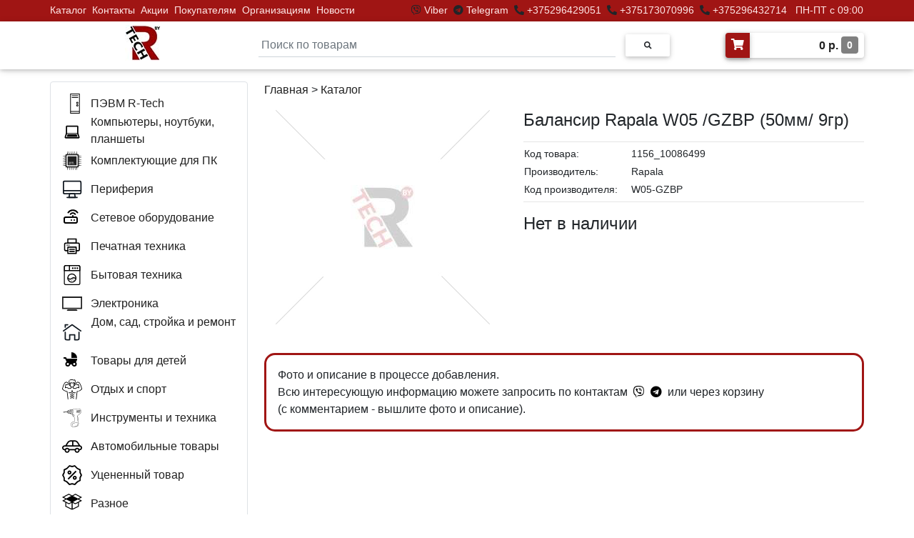

--- FILE ---
content_type: text/html; charset=utf-8
request_url: https://r-tech.by/product/1156_10086499/balansir-rapala-w05-gzbp-50mm-9gr/
body_size: 10382
content:

<!DOCTYPE html>
<html>

<head>
  <meta charset="UTF-8">
  <meta name="viewport" content="width=device-width, initial-scale=1, shrink-to-fit=no">
  <meta http-equiv="x-ua-compatible" content="ie=edge">
  <meta name="robots" content="index, follow" />
  
  <meta name="description" content="Балансир Rapala W05 /GZBP  (50мм/  9гр) - 1156_10086499 - купить в компьютерном магазине R-Tech. Описание товара, цена, характеристики. Любые способы оплаты." />

  <link rel="shortcut icon" href="/static/favicon.ico" type="image/x-icon">
  <link rel="icon" href="/static/favicon.ico" sizes="16x16" type="image/x-icon">
  <link rel="icon" href="/static/favicon_120.ico" sizes="120x120" type="image/x-icon">
  <link rel="apple-touch-icon" sizes="120x120" href="/static/favicon_120.ico">
  <title>Балансир Rapala W05 /GZBP  (50мм/  9гр) - 1156_10086499 - купить в компьютерном магазине R-Tech. Цена, характеристики.</title>
  <link rel="stylesheet" href="/static/css/bootstrap.min.css">
  <link rel="stylesheet" href="/static/css/mdb.min.css">
  <link rel="stylesheet" href="/static/css/all.css">
  <link rel="stylesheet" href="/static/css/lightbox.min.css">
  <link rel="stylesheet" href="/static/css/base.css?ver=7">
  
  
    
      <script src="//code-ya.jivosite.com/widget/kwstmLsXYq" async></script>
      <!-- Yandex.Metrika counter -->
      <script type="text/javascript" >
        (function(m,e,t,r,i,k,a){m[i]=m[i]||function(){(m[i].a=m[i].a||[]).push(arguments)};
        m[i].l=1*new Date();k=e.createElement(t),a=e.getElementsByTagName(t)[0],k.async=1,k.src=r,a.parentNode.insertBefore(k,a)})
        (window, document, "script", "https://mc.yandex.ru/metrika/tag.js", "ym");

        ym(86667781, "init", {
            clickmap:true,
            trackLinks:true,
            accurateTrackBounce:true,
            webvisor:true
        });
      </script>
      <noscript><div><img src="https://mc.yandex.ru/watch/86667781" style="position:absolute; left:-9999px;" alt="" /></div></noscript>
      <!-- /Yandex.Metrika counter -->
      <meta name="yandex-verification" content="e7a00db12a5cdaa9" />
      <meta name="google-site-verification" content="iG5Wm2z4GEPwtRQbTOh0SSsgDuh4eL546LToYAYHM4o" />
      <!-- Global site tag (gtag.js) - Google Analytics -->
    
  
</head>

<body>
  <header>
    <div class="top-strip fixed-top" style="background-color: #a01514;"> 
      <div class="top-menu-cont container px-0">
        <div class="row justify-content-between">
          <div class="col-lg-4 col-xl-5 px-0" style="padding-left: 11px!important;">
            <ul class="nav py-0">
              <li class="nav-item">
                <p class="nav-link my-0 py-1 px-1" style="font-size: 14px;"><a class="a-hover" href="/catalog/">Каталог</a></p>
              </li>
              <li class="nav-item hidden-menu" style="display: none;">
                <p class="nav-link my-0 py-1 px-1" style="font-size: 14px;"><a class="a-hover" href="/pc/">ПК</a></p>
              </li>
              <li class="nav-item">
                <p class="nav-link my-0 py-1 px-1" style="font-size: 14px;"><a class="a-hover" href="/contacts/">Контакты</a></p>
              </li>
              <li class="nav-item">
                <p class="nav-link my-0 py-1 px-1" style="font-size: 14px;"><a class="a-hover" href="/actions/">Акции</a></p>
              </li>
              <li class="nav-item">
                <p class="nav-link my-0 py-1 px-1" style="font-size: 14px;"><a class="a-hover" href="/buyers/">Покупателям</a></p>
              </li>
              <li class="nav-item">
                <p class="nav-link my-0 py-1 px-1" style="font-size: 14px;"><a class="a-hover" href="/corporate/">Организациям</a></p>
              </li>
              <li class="nav-item">
                <p class="nav-link my-0 py-1 px-1" style="font-size: 14px;"><a class="a-hover" href="/news/">Новости</a></p>
              </li>
              <li class="nav-item hidden-menu" style="display: none;">
                <p class="nav-link my-0 py-1 px-1" style="font-size: 14px;"><a class="a-hover" href="/reviews/">Отзывы</a></p>
              </li>
            </ul>
          </div>
          <div class="col-lg-8 col-xl-7 px-0" style="text-align: right;">
            <p class="nav-link my-0 py-1" style="font-size: 14px;">
              <i class="fab fa-viber pl-1" title="Viber"></i><a class="a-hover" target="_blank" href="viber://chat?number=%2B375296429051"> Viber </a>
              <i class="fab fa-telegram pl-1" title="Telegram"></i><a class="a-hover" target="_blank" href="https://t.me/rtechmanager"> Telegram </a>
              <i class="fa fa-phone-alt pl-1" title="Телефон"></i><a class="a-hover" target="_blank" href="tel:+375296429051"> +375296429051 </a>
              <i class="fa fa-phone-alt pl-1" title="Телефон"></i><a class="a-hover" target="_blank" href="tel:+375173070996"> +375173070996</a>
              <i class="fa fa-phone-alt pl-1" title="Телефон"></i><a class="a-hover" target="_blank" href="tel:+375296432714"> +375296432714</a>
              <span class="a-hover ml-2">ПН-ПТ с 09:00 до 18:00</span>
            </p>
          </div>
        </div>
      </div>
    </div>
    <nav class="navbar-top fixed-top navbar-light scrolling-navbar white z-depth-1">
      <div class="container">      
        <div class="row justify-content-between">
            <a class="navbar-brand main-logo" href="/"><img class="card-img-top logo-width" src="/static/img/logo-rtech.jpg"></a>
            
            <form action="/search/" class="search-block form-inline md-form m-0">
              <img src="/static/img/loading.gif" height="20px" style="position: absolute; left: -30px; top: 22px; display: none;" id="loading">
              <input class="search-input form-control mr-sm-2 p-1 mt-2" type="text" placeholder="Поиск по товарам" name="q" id="q" aria-label="Search"  required>
              <button class="btn btn-rounded btn-sm my-0" type="submit"><i class="fas fa-search text-grey" aria-hidden="true"></i></button>
              <div id="main-search-box" class="main-search-box border rounded z-depth-1 p-2"></div>
            </form>
            <a href="/cart/">
              <div class="d-flex white z-depth-1 rounded my-3">
                <i class="fas fa-shopping-cart z-depth-1 rounded-left text-white pt-2 px-2" style="background-color: #a01514;"></i>
                <h6 class="font-weight-bold p-2 m-0 text-right a-hover-catalog" style="padding-top: 6px; padding-bottom: 6px; width: 160px;">
                  <span id="cart-total">0</span> р. 
                  <span id="cart-count" class="font-weight-bold text-white rounded py-1 px-2" style="background-color: gray; font-size: 14px; vertical-align: text-top;">0</span>
                </h6>
              </div>
            </a>
        </div>
      </div>
    </nav>
    <nav class="navbar-top-mobile navbar-light white px-0 mb-3 z-depth-1">
      <div class="container">
        <div class="row justify-content-between px-3">
          <a class="navbar-brand my-2" href="/"><img height="33px" width="auto" src="/static/img/logo-rtech.jpg"></a>
          <span style="color: white; font-size: 10px;">Developed by <a style="color: white;" target="_blank" href="https://extremecomp.ru/">eXtremeComp</a></span>
          <form action="/search/" class="col search-block-mobile-md d-none form-inline mx-0 my-1">
            <div class="input-group" style="margin-top: 6px;">
              <input class="form-control py-0" type="text" name="q" placeholder="Поиск по товарам"  required>
              <div class="input-group-append">
                <button class="input-group-text" type="submit"><i class="fas fa-search text-grey" aria-hidden="true"></i></button>
              </div>
            </div>
          </form>
          <button class="navbar-toggler my-2" type="button" data-toggle="collapse" data-target="#MobileNav"
            aria-controls="basicExampleNav" aria-expanded="false" aria-label="Toggle navigation">
            <span class="navbar-toggler-icon"></span>
          </button>
          <div class="collapse navbar-collapse" id="MobileNav">
            <ul class="navbar-nav mr-auto">
              <li class="nav-item">
                <a class="nav-link" href="/pc/">ПК</a>
              </li>
              <li class="nav-item">
                <a class="nav-link" href="/actions/">Акции</a>
              </li>
              <li class="nav-item">
                <a class="nav-link" href="/buyers/">Покупателям</a>
              </li>
              <li class="nav-item">
                <a class="nav-link" href="/corporate/">Организациям</a>
              </li>
              <li class="nav-item">
                <a class="nav-link" href="/news/">Новости</a>
              </li>
              <li class="nav-item">
                <a class="nav-link" href="/reviews/">Отзывы</a>
              </li>
              
            </ul>
          </div>
        </div>
        <div class="row search-mobile justify-content-center">
          <form action="/search/" class="col search-block-mobile form-inline mx-0 my-1">
            <div class="input-group mb-2">
              <input class="form-control py-0" type="text" name="q" placeholder="Поиск по товарам"  required>
              <div class="input-group-append">
                <button class="input-group-text" type="submit"><i class="fas fa-search text-grey" aria-hidden="true"></i></button>
              </div>
            </div>
          </form>
        </div>
      </div>
    </nav>
  </header>
  
  <main class="main-block">
    
    
    <div class="container">
      <a id="scrollUp" style="display: none;" href="#top">
        <div class="scrollUp rounded z-depth-2 d-flex justify-content-center align-items-center text-dark"><i class="fas fa-arrow-up fa-2x"></i></div>
      </a>
      <div class="row">
        
        <div class="col-xl-3 pl-0 pr-2 mb-3 big-version">
          <ul class="nav flex-column border rounded py-2 menu-big-version js-big-menu" id="Cat">
            <li class="nav-item item-hover-catalog js-big-menu" style="max-height: 40px;">
              <div class="nav-link a-hover-catalog d-flex flex-nowrap js-big-menu">
                <div style="width: 40px;" class="js-big-menu">
                  <img class="js-big-menu" style="padding-left: 8px; max-width: 28px; max-height: 28px; vertical-align: text-bottom;" src="/static/img/svg/pc_rtech.svg">
                </div>
                <div class="js-big-menu" style="padding-top: 2px;">
                  <a class="a-hover-catalog" href="/pvm-r-tech/">ПЭВМ R-Tech</a>
                </div>
              </div>
            </li>
            
              <li class="nav-item item-hover-catalog js-big-menu" id="kompiutery-noutbuki-planshety" style="max-height: 40px;">
                <div class="nav-link a-hover-catalog d-flex flex-nowrap js-big-menu">
                  <div style="width: 40px;" class="js-big-menu">
                    <img class="js-big-menu" style="max-width: 28px; max-height: 28px; vertical-align: text-bottom;" src="/media/img/cat/computer.svg">
                  </div>
                  
                    <div class="js-big-menu">
                      <span class="js-big-menu cat-double" style="position: relative; top: -12px; left: 7px;">
                        Компьютеры, ноутбуки, планшеты
                      </span>
                    </div>
                  
                </div>
                <div class="item-subcatalog js-big-menu" id="kompiutery-noutbuki-planshety-menu">
                  <div class="item-subcatalog-innner border rounded z-depth-1 p-3 ml-1 js-big-menu">
                    <div id="kompiutery-noutbuki-planshety-subcat" class="js-big-menu">
                    </div>
                    
                  </div>
                </div>
              </li>
            
              <li class="nav-item item-hover-catalog js-big-menu" id="komplektuiushchie-dlia-pk" style="max-height: 40px;">
                <div class="nav-link a-hover-catalog d-flex flex-nowrap js-big-menu">
                  <div style="width: 40px;" class="js-big-menu">
                    <img class="js-big-menu" style="max-width: 28px; max-height: 28px; vertical-align: text-bottom;" src="/media/img/cat/pc.svg">
                  </div>
                  
                    <div class="js-big-menu" style="padding-top: 2px;">
                      Комплектующие для ПК
                    </div>
                  
                </div>
                <div class="item-subcatalog js-big-menu" id="komplektuiushchie-dlia-pk-menu">
                  <div class="item-subcatalog-innner border rounded z-depth-1 p-3 ml-1 js-big-menu">
                    <div id="komplektuiushchie-dlia-pk-subcat" class="js-big-menu">
                    </div>
                    
                  </div>
                </div>
              </li>
            
              <li class="nav-item item-hover-catalog js-big-menu" id="periferiia" style="max-height: 40px;">
                <div class="nav-link a-hover-catalog d-flex flex-nowrap js-big-menu">
                  <div style="width: 40px;" class="js-big-menu">
                    <img class="js-big-menu" style="max-width: 28px; max-height: 28px; vertical-align: text-bottom;" src="/media/img/cat/periph.svg">
                  </div>
                  
                    <div class="js-big-menu" style="padding-top: 2px;">
                      Периферия
                    </div>
                  
                </div>
                <div class="item-subcatalog js-big-menu" id="periferiia-menu">
                  <div class="item-subcatalog-innner border rounded z-depth-1 p-3 ml-1 js-big-menu">
                    <div id="periferiia-subcat" class="js-big-menu">
                    </div>
                    
                  </div>
                </div>
              </li>
            
              <li class="nav-item item-hover-catalog js-big-menu" id="setevoe-oborudovanie" style="max-height: 40px;">
                <div class="nav-link a-hover-catalog d-flex flex-nowrap js-big-menu">
                  <div style="width: 40px;" class="js-big-menu">
                    <img class="js-big-menu" style="max-width: 28px; max-height: 28px; vertical-align: text-bottom;" src="/media/img/cat/lan.svg">
                  </div>
                  
                    <div class="js-big-menu" style="padding-top: 2px;">
                      Сетевое оборудование
                    </div>
                  
                </div>
                <div class="item-subcatalog js-big-menu" id="setevoe-oborudovanie-menu">
                  <div class="item-subcatalog-innner border rounded z-depth-1 p-3 ml-1 js-big-menu">
                    <div id="setevoe-oborudovanie-subcat" class="js-big-menu">
                    </div>
                    
                  </div>
                </div>
              </li>
            
              <li class="nav-item item-hover-catalog js-big-menu" id="pechatnaia-tekhnika" style="max-height: 40px;">
                <div class="nav-link a-hover-catalog d-flex flex-nowrap js-big-menu">
                  <div style="width: 40px;" class="js-big-menu">
                    <img class="js-big-menu" style="max-width: 28px; max-height: 28px; vertical-align: text-bottom;" src="/media/img/cat/rashod.svg">
                  </div>
                  
                    <div class="js-big-menu" style="padding-top: 2px;">
                      Печатная техника
                    </div>
                  
                </div>
                <div class="item-subcatalog js-big-menu" id="pechatnaia-tekhnika-menu">
                  <div class="item-subcatalog-innner border rounded z-depth-1 p-3 ml-1 js-big-menu">
                    <div id="pechatnaia-tekhnika-subcat" class="js-big-menu">
                    </div>
                    
                  </div>
                </div>
              </li>
            
              <li class="nav-item item-hover-catalog js-big-menu" id="bytovaia-tekhnika" style="max-height: 40px;">
                <div class="nav-link a-hover-catalog d-flex flex-nowrap js-big-menu">
                  <div style="width: 40px;" class="js-big-menu">
                    <img class="js-big-menu" style="max-width: 28px; max-height: 28px; vertical-align: text-bottom;" src="/media/img/cat/bitovaya.svg">
                  </div>
                  
                    <div class="js-big-menu" style="padding-top: 2px;">
                      Бытовая техника
                    </div>
                  
                </div>
                <div class="item-subcatalog js-big-menu" id="bytovaia-tekhnika-menu">
                  <div class="item-subcatalog-innner border rounded z-depth-1 p-3 ml-1 js-big-menu">
                    <div id="bytovaia-tekhnika-subcat" class="js-big-menu">
                    </div>
                    
                  </div>
                </div>
              </li>
            
              <li class="nav-item item-hover-catalog js-big-menu" id="elektronika" style="max-height: 40px;">
                <div class="nav-link a-hover-catalog d-flex flex-nowrap js-big-menu">
                  <div style="width: 40px;" class="js-big-menu">
                    <img class="js-big-menu" style="max-width: 28px; max-height: 28px; vertical-align: text-bottom;" src="/media/img/cat/tv.svg">
                  </div>
                  
                    <div class="js-big-menu" style="padding-top: 2px;">
                      Электроника
                    </div>
                  
                </div>
                <div class="item-subcatalog js-big-menu" id="elektronika-menu">
                  <div class="item-subcatalog-innner border rounded z-depth-1 p-3 ml-1 js-big-menu">
                    <div id="elektronika-subcat" class="js-big-menu">
                    </div>
                    
                  </div>
                </div>
              </li>
            
              <li class="nav-item item-hover-catalog js-big-menu" id="dom-sad-stroika-i-remont" style="max-height: 40px;">
                <div class="nav-link a-hover-catalog d-flex flex-nowrap js-big-menu">
                  <div style="width: 40px;" class="js-big-menu">
                    <img class="js-big-menu" style="max-width: 28px; max-height: 28px; vertical-align: text-bottom;" src="/media/img/cat/home.svg">
                  </div>
                  
                    <div class="js-big-menu">
                      <span class="js-big-menu cat-double" style="position: relative; top: -12px; left: 1px;">
                        Дом, сад, стройка и ремонт
                      </span>
                    </div>
                  
                </div>
                <div class="item-subcatalog js-big-menu" id="dom-sad-stroika-i-remont-menu">
                  <div class="item-subcatalog-innner border rounded z-depth-1 p-3 ml-1 js-big-menu">
                    <div id="dom-sad-stroika-i-remont-subcat" class="js-big-menu">
                    </div>
                    
                  </div>
                </div>
              </li>
            
              <li class="nav-item item-hover-catalog js-big-menu" id="tovary-dlia-detei" style="max-height: 40px;">
                <div class="nav-link a-hover-catalog d-flex flex-nowrap js-big-menu">
                  <div style="width: 40px;" class="js-big-menu">
                    <img class="js-big-menu" style="max-width: 28px; max-height: 28px; vertical-align: text-bottom;" src="/media/img/cat/baby.svg">
                  </div>
                  
                    <div class="js-big-menu" style="padding-top: 2px;">
                      Товары для детей
                    </div>
                  
                </div>
                <div class="item-subcatalog js-big-menu" id="tovary-dlia-detei-menu">
                  <div class="item-subcatalog-innner border rounded z-depth-1 p-3 ml-1 js-big-menu">
                    <div id="tovary-dlia-detei-subcat" class="js-big-menu">
                    </div>
                    
                  </div>
                </div>
              </li>
            
              <li class="nav-item item-hover-catalog js-big-menu" id="otdykh-i-sport" style="max-height: 40px;">
                <div class="nav-link a-hover-catalog d-flex flex-nowrap js-big-menu">
                  <div style="width: 40px;" class="js-big-menu">
                    <img class="js-big-menu" style="max-width: 28px; max-height: 28px; vertical-align: text-bottom;" src="/media/img/cat/sport.svg">
                  </div>
                  
                    <div class="js-big-menu" style="padding-top: 2px;">
                      Отдых и спорт
                    </div>
                  
                </div>
                <div class="item-subcatalog js-big-menu" id="otdykh-i-sport-menu">
                  <div class="item-subcatalog-innner border rounded z-depth-1 p-3 ml-1 js-big-menu">
                    <div id="otdykh-i-sport-subcat" class="js-big-menu">
                    </div>
                    
                  </div>
                </div>
              </li>
            
              <li class="nav-item item-hover-catalog js-big-menu" id="instrumenty-i-tekhnika" style="max-height: 40px;">
                <div class="nav-link a-hover-catalog d-flex flex-nowrap js-big-menu">
                  <div style="width: 40px;" class="js-big-menu">
                    <img class="js-big-menu" style="max-width: 28px; max-height: 28px; vertical-align: text-bottom;" src="/media/img/cat/instrum.svg">
                  </div>
                  
                    <div class="js-big-menu" style="padding-top: 2px;">
                      Инструменты и техника
                    </div>
                  
                </div>
                <div class="item-subcatalog js-big-menu" id="instrumenty-i-tekhnika-menu">
                  <div class="item-subcatalog-innner border rounded z-depth-1 p-3 ml-1 js-big-menu">
                    <div id="instrumenty-i-tekhnika-subcat" class="js-big-menu">
                    </div>
                    
                  </div>
                </div>
              </li>
            
              <li class="nav-item item-hover-catalog js-big-menu" id="avtomobilnye-tovary" style="max-height: 40px;">
                <div class="nav-link a-hover-catalog d-flex flex-nowrap js-big-menu">
                  <div style="width: 40px;" class="js-big-menu">
                    <img class="js-big-menu" style="max-width: 28px; max-height: 28px; vertical-align: text-bottom;" src="/media/img/cat/avto.svg">
                  </div>
                  
                    <div class="js-big-menu" style="padding-top: 2px;">
                      Автомобильные товары
                    </div>
                  
                </div>
                <div class="item-subcatalog js-big-menu" id="avtomobilnye-tovary-menu">
                  <div class="item-subcatalog-innner border rounded z-depth-1 p-3 ml-1 js-big-menu">
                    <div id="avtomobilnye-tovary-subcat" class="js-big-menu">
                    </div>
                    
                  </div>
                </div>
              </li>
            
              <li class="nav-item item-hover-catalog js-big-menu" id="utsenennyi-tovar" style="max-height: 40px;">
                <div class="nav-link a-hover-catalog d-flex flex-nowrap js-big-menu">
                  <div style="width: 40px;" class="js-big-menu">
                    <img class="js-big-menu" style="max-width: 28px; max-height: 28px; vertical-align: text-bottom;" src="/media/img/cat/ucenka.svg">
                  </div>
                  
                    <div class="js-big-menu" style="padding-top: 2px;">
                      Уцененный товар
                    </div>
                  
                </div>
                <div class="item-subcatalog js-big-menu" id="utsenennyi-tovar-menu">
                  <div class="item-subcatalog-innner border rounded z-depth-1 p-3 ml-1 js-big-menu">
                    <div id="utsenennyi-tovar-subcat" class="js-big-menu">
                    </div>
                    
                  </div>
                </div>
              </li>
            
              <li class="nav-item item-hover-catalog js-big-menu" id="raznoe" style="max-height: 40px;">
                <div class="nav-link a-hover-catalog d-flex flex-nowrap js-big-menu">
                  <div style="width: 40px;" class="js-big-menu">
                    <img class="js-big-menu" style="max-width: 28px; max-height: 28px; vertical-align: text-bottom;" src="/media/img/cat/raznoe.svg">
                  </div>
                  
                    <div class="js-big-menu" style="padding-top: 2px;">
                      Разное
                    </div>
                  
                </div>
                <div class="item-subcatalog js-big-menu" id="raznoe-menu">
                  <div class="item-subcatalog-innner border rounded z-depth-1 p-3 ml-1 js-big-menu">
                    <div id="raznoe-subcat" class="js-big-menu">
                    </div>
                    
                  </div>
                </div>
              </li>
            
          </ul>
          
    <div id="p-detail" class="rounded my-2" style="display: none;">
      <div class="list-group-item">
        <p id="p-title" class="font-weight-bold mb-1" style="overflow-wrap: anywhere;">Продукт</p>
      </div>
      <div class="list-group-item text-center">
        <img id="p-img" class="p-img" src="/static/img/no-foto.png" style="max-width: 235px; max-height: 350px;">
      </div>
    </div>
    <div class="page-block my-2">
      <div class="border hoverable rounded mt-2 p-3">
        <a href="/actions/sdelaem-ceny-nizhe-chem-vezde/">
          <div class="fire-block font-weight-bold text-center" style="color: black;">&#128293;&nbspСБОРКА&nbspКОМПЬЮТЕРА БЕСПЛАТНО&nbsp&#128293; &#128293;&nbspГАРАНТИЯ&nbspНИЗКОЙ&nbspЦЕНЫ&nbsp&#128293;</div>
        </a>
      </div>
    </div>
    <div class="page-block my-1">
      <div class="border hoverable rounded mt-2 p-3" style="background-color: rgb(240, 220, 220);">
        <a href="/pc/">
          <div class="fire-block font-weight-bold text-center" style="color: black;">&#9889;&nbspСБОРКИ&nbspЛЮБОЙ СЛОЖНОСТИ&nbsp&#9889;</div>
        </a>
      </div>
    </div>
    
      <div class="page-block my-2">
        
          <div class="border hoverable rounded mt-2 p-3">
            <div class="row">
              <div class="col-12 text-center mb-3">
                <a href="/actions/sdelaem-ceny-nizhe-chem-vezde/">
                  <img src="/media/img/page/banner_low_price.jpg" class="img-fluid" style="max-height: 180px; max-width: 180px;">
                </a>
              </div>
              <div class="col-12">
                <a class="a-hover-catalog" href="/actions/sdelaem-ceny-nizhe-chem-vezde/">
                  <h5>Сделаем цены ниже, чем ВЕЗДЕ!</h5>
                </a>
                <a class="a-hover-catalog" href="/actions/sdelaem-ceny-nizhe-chem-vezde/">
                  <p class="page-content mb-4">Наши специалисты:<br />- грамотно подберут системный блок и любой другой товар<br />- ответят на любые вопросы по товару, объяснят что лучше выбрать и почему<br />- бесплатно соберут системный блок...</p>
                </a>
                <p class="text-dark m-0" style="font-size: 14px; position: absolute; right: 15px; bottom: 1px;">1 сентября 2024</p>
              </div>
            </div>
          </div>
        
      </div>
    

  
        </div>
        
        <div class="col-12 col-xl-9 px-0">
          
  <div class="container pr-xl-0" style="min-height: 300px;">
    
      <style>
        .btn-cart-default {
          background-color: #a01514; text-transform: none;
        }
        .btn-cart-success {
          background-color: #59c583; text-transform: none;
        }
        .span-cart-count {
          background-color: gray;
          vertical-align: text-top;
          font-size: 11px;
        }
        @media (min-width: 1px) and (max-width: 330px) {
          .p-img {width: 280px!important;}
        }
        @media (min-width: 1px) and (max-width: 450px) {
          .eq-big {display: none!important;}
          .eq-mobile {display: block!important;}
          .bank-card {font-size: 12px!important;}
        }
        @media (min-width: 1px) and (max-width: 991px) {
          .p-table {margin: auto;}
          .p-table td {text-align: left;}
          .p-edit {display: none!important;}
          .bank-card-block {justify-content: center;}
        }
        @media (min-width: 768px) and (max-width: 991px) {
          .p-price {text-align: center;}
        }
        td {
          padding-top: 2px!important;
          padding-bottom: 2px!important;
        }
        @media (min-width: 768px) and (max-width: 991px) {
          .action {left: 155px;}
          .card-5 {display: none!important;}
          .fire {display: none!important;}
        }
        @media (min-width: 992px) and (max-width: 1199px) {
          .action {left: 135px;}
          .card-4 {display: none!important;}
          .card-5 {display: none!important;}
          .fire {display: none!important;}
        }
        @media (min-width: 1200px) and (max-width: 1649px) {
          .action {left: 110px;}
          .row-bo {
            margin-left: -30px!important;
            margin-right: -30px!important;
          }
          .card-5 {display: none!important;}
          .fire-block-all {display: none!important;}
        }
        @media (min-width: 1650px) {
          .action {left: 130px;}
          .low-price-block {display: block!important;}
          .col-bo {
            flex: 0 0 20%!important;
            max-width: 20%!important;
          }
          .row-bo {
            margin-left: -30px!important;
            margin-right: -30px!important;
          }
          .fire-block-all {display: none!important;}
        }
        @media (max-width: 1649px) {
          .fire-block {font-size: 14px!important;}
        }
        @media (min-width: 2000px) {
          .text-out {height: 850px!important;}
          .modal-dialog {
            max-width: 1200px!important;
            width: 1200px!important;
          }
        }
      </style>
      <div class="text-left mb-3"><a class="a-hover-catalog" href="/">Главная</a> > <a class="a-hover-catalog" href="/catalog/">Каталог</a>
        
        
        </div>

      <section class="text-center">
        <div class="row">
          <div class="col-lg-5">
            
              <img class="p-img mb-4" width="300px" src="/static/img/no-foto.png">
            
            
            <div class="row mb-2 mb-xl-0" style="max-width: 300px; margin: auto;">
              
            </div>
          </div>

          <div class="col-lg-7 text-center text-md-left">
            <h4 style="word-break: break-word;">Балансир Rapala W05 /GZBP  (50мм/  9гр)</h4>
            <hr class="mb-1">
            <table class="p-table">
              <tr>
                <td>Код товара:</td>
                <td>1156_10086499</td>
              </tr>
              
              <tr>
                <td width="150">Производитель:</td>
                <td>Rapala</td>
              </tr>
              
              
                <tr>
                  <td>Код производителя:</td>
                  <td>W05-GZBP</td>
                </tr>
              
            </table>
            <hr class="mt-1">
            <div class="p-price">
              
                <h4>Нет в наличии</h4>
              
            </div>
          </div>
        </div>
        <div class="row my-3">
          
          
            
          
          
            <div class="col text-left">
              <p class="p-3" style="border-style: solid; border-radius: 15px; border-width: 3px; border-color: #a01514;">Фото и описание в процессе добавления.
                <br>Всю интересующую информацию можете запросить по контактам  
                  <a class="a-hover" href="viber://chat?number=%2B375296432714"> <i class="fab fa-viber px-1" title="Viber" style="color: black;"></i> </a>
                  <a class="a-hover" href="https://t.me/Denis_rtech"> <i class="fab fa-telegram pr-1" title="Telegram" style="color: black;"></i> </a>
                  или через корзину (с&nbspкомментарием - вышлите фото и описание).
              </p>
            </div>  
          
        </div>

      </section>
    
  </div>
  
        </div>
      </div>
      
  <div class="fire-block-all hoverable rounded my-2 p-3" style="background-color: #1d1d2b;">
    <a href="/actions/sdelaem-ceny-nizhe-chem-vezde/">
      <div class="fire-block font-weight-bold text-center" style="color: #dadada;">&#128293;&nbspСБОРКА&nbspКОМПЬЮТЕРА&nbspБЕСПЛАТНО<span class="fire">&nbsp&#128293;</span> &#128293;&nbspГАРАНТИЯ&nbspНИЗКОЙ&nbspЦЕНЫ&nbsp&#128293;</div>
    </a>
  </div>
  <h3 class="font-weight-bold text-left dark-grey-text my-3">Рекомендуемые товары</h3>
  <div class="row row-bo">
    
      
        <div class="card-1 col-bo col-12 col-md-6 col-lg-4 col-xl-3 mb-4">
          <div class="border hoverable rounded p-4">
            <div style="min-height: 160px; display: flex;">
              <a href="/product/196693/vodonagrevatel-ariston-pro1-r-abs-150-v/" style="margin: auto;">
                  
                    <img src="/media/img/190000/196693_1.jpg" class="img-fluid" style="max-height: 160px; width: auto; margin: auto;" alt="Водонагреватель Ariston PRO1 R ABS 150 V">
                  
                </a>   
            </div>
            <div class="card-body p-0">
              <div class="d-flex justify-content-center align-items-center my-3" style="height: 85px;">
                <h6 class="card-title" style="margin: auto;"><a href="/product/196693/vodonagrevatel-ariston-pro1-r-abs-150-v/" class="a-hover-catalog">Водонагреватель Ariston PRO1 R ABS 150 V</a></h6>
              </div>
              <div class="card-footer pb-0 white">
                <div class="row mb-0 justify-content-center">
                  <h4 class="mb-0 pb-0 mt-1">886,51 р. 
                    
                  </h4>                  
                </div>
              </div>
            </div>
          </div>
        </div>
      
        <div class="card-2 col-bo col-12 col-md-6 col-lg-4 col-xl-3 mb-4">
          <div class="border hoverable rounded p-4">
            <div style="min-height: 160px; display: flex;">
              <a href="/product/297618/korpus-atx-bez-bp-msi-mag-vampiric-100r/" style="margin: auto;">
                  
                    <img src="/media/img/290000/297618_1.jpg" class="img-fluid" style="max-height: 160px; width: auto; margin: auto;" alt="Корпус ATX Без БП MSI MAG VAMPIRIC 100R">
                  
                </a>   
            </div>
            <div class="card-body p-0">
              <div class="d-flex justify-content-center align-items-center my-3" style="height: 85px;">
                <h6 class="card-title" style="margin: auto;"><a href="/product/297618/korpus-atx-bez-bp-msi-mag-vampiric-100r/" class="a-hover-catalog">Корпус ATX Без БП MSI MAG VAMPIRIC 100R</a></h6>
              </div>
              <div class="card-footer pb-0 white">
                <div class="row mb-0 justify-content-center">
                  <h4 class="mb-0 pb-0 mt-1">238,97 р. 
                    
                  </h4>                  
                </div>
              </div>
            </div>
          </div>
        </div>
      
        <div class="card-3 col-bo col-12 col-md-6 col-lg-4 col-xl-3 mb-4">
          <div class="border hoverable rounded p-4">
            <div style="min-height: 160px; display: flex;">
              <a href="/product/318534/nvidia-geforce-msi-rtx2060-super-ventus-oc-ru-rtx-2060-super-ventus-oc-ru-8gb-ddr6-256bit-fansink-1470-1665-14000mhz-hdmi-3xdp-oem-garantiia-6-mesiatsev-kheshreit-eth-443-mh-s/" style="margin: auto;">
                  
                    <img src="/media/img/310000/318534_1.jpg" class="img-fluid" style="max-height: 160px; width: auto; margin: auto;" alt="NVIDIA GeForce MSI RTX2060 SUPER VENTUS OC RU (RTX 2060 SUPER VENTUS OC RU) 8GB DDR">
                  
                </a>   
            </div>
            <div class="card-body p-0">
              <div class="d-flex justify-content-center align-items-center my-3" style="height: 85px;">
                <h6 class="card-title" style="margin: auto;"><a href="/product/318534/nvidia-geforce-msi-rtx2060-super-ventus-oc-ru-rtx-2060-super-ventus-oc-ru-8gb-ddr6-256bit-fansink-1470-1665-14000mhz-hdmi-3xdp-oem-garantiia-6-mesiatsev-kheshreit-eth-443-mh-s/" class="a-hover-catalog">NVIDIA GeForce MSI RTX2060 SUPER VENTUS OC RU (RTX 2060 SUPER VENTUS OC RU) 8GB DDR</a></h6>
              </div>
              <div class="card-footer pb-0 white">
                <div class="row mb-0 justify-content-center">
                  <h4 class="mb-0 pb-0 mt-1">1464,67 р. 
                    
                  </h4>                  
                </div>
              </div>
            </div>
          </div>
        </div>
      
        <div class="card-4 col-bo col-12 col-md-6 col-lg-4 col-xl-3 mb-4">
          <div class="border hoverable rounded p-4">
            <div style="min-height: 160px; display: flex;">
              <a href="/product/202754/cpu-socket-am4-amd-ryzen-5-3600-100-000000031-3-6-4-2ghz-6core-3mb-l2-32mb-l3-65w-oem/" style="margin: auto;">
                  
                    <img src="/media/img/200000/202754_1.jpg" class="img-fluid" style="max-height: 160px; width: auto; margin: auto;" alt="CPU Socket-AM4 AMD Ryzen 5 3600 (100-000000031) (3.6/4.2GHz, 6core, 3Mb L2, 32Mb L3">
                  
                </a>   
            </div>
            <div class="card-body p-0">
              <div class="d-flex justify-content-center align-items-center my-3" style="height: 85px;">
                <h6 class="card-title" style="margin: auto;"><a href="/product/202754/cpu-socket-am4-amd-ryzen-5-3600-100-000000031-3-6-4-2ghz-6core-3mb-l2-32mb-l3-65w-oem/" class="a-hover-catalog">CPU Socket-AM4 AMD Ryzen 5 3600 (100-000000031) (3.6/4.2GHz, 6core, 3Mb L2, 32Mb L3</a></h6>
              </div>
              <div class="card-footer pb-0 white">
                <div class="row mb-0 justify-content-center">
                  <h4 class="mb-0 pb-0 mt-1">339,19 р. 
                    
                  </h4>                  
                </div>
              </div>
            </div>
          </div>
        </div>
      
        <div class="card-5 col-bo col-12 col-md-6 col-lg-4 col-xl-3 mb-4">
          <div class="border hoverable rounded p-4">
            <div style="min-height: 160px; display: flex;">
              <a href="/product/328917/nvidia-geforce-inno3d-rtx-3070ti-x3-oc-n307t3-086xx-1820va45-8gb-gddr6x-hdmi-3xdp-rtl/" style="margin: auto;">
                  
                    <img src="/media/img/320000/328917_1.jpg" class="img-fluid" style="max-height: 160px; width: auto; margin: auto;" alt="NVIDIA GeForce Inno3D RTX 3070Ti X3 OC (N307T3-086XX-1820VA45) 8Gb GDDR6X HDMI+3xDP">
                  
                </a>   
            </div>
            <div class="card-body p-0">
              <div class="d-flex justify-content-center align-items-center my-3" style="height: 85px;">
                <h6 class="card-title" style="margin: auto;"><a href="/product/328917/nvidia-geforce-inno3d-rtx-3070ti-x3-oc-n307t3-086xx-1820va45-8gb-gddr6x-hdmi-3xdp-rtl/" class="a-hover-catalog">NVIDIA GeForce Inno3D RTX 3070Ti X3 OC (N307T3-086XX-1820VA45) 8Gb GDDR6X HDMI+3xDP</a></h6>
              </div>
              <div class="card-footer pb-0 white">
                <div class="row mb-0 justify-content-center">
                  <h4 class="mb-0 pb-0 mt-1">3854,40 р. 
                    
                  </h4>                  
                </div>
              </div>
            </div>
          </div>
        </div>
      
    
  </div>
  

    </div>
  </main>

  
  

  <footer>
    
    <div class="page-footer">
      <div style="background-color: #ebeff2;">
        <div class="container font-weight-bold">
          <div class="d-flex justify-content-between p-3">
            <div class="d-flex flex-column justify-content-between align-items-center">
              <a class="navbar-brand" href="/"><img class="card-img-top logo-width" style="height: 110px;" src="/static/img/logo-rtech-big.jpg"></a>
              <div class="d-flex justify-content-center">
                <iframe src="https://yandex.ru/sprav/widget/rating-badge/190741326220?type=rating" width="150" height="50" frameborder="0"></iframe>
              </div>
            </div>
            <div class="f-text d-flex flex-column" style="font-size: 18px;">
              <div class="nav-item">
                <p class="nav-link my-0"><a class="a-hover-catalog" href="/catalog/">Каталог</a></p>
              </div>
              <div class="nav-item">
                <p class="nav-link my-0"><a class="a-hover-catalog" href="/buyers/">Покупателям</a></p>
              </div>
              <div class="nav-item">
                <p class="nav-link my-0"><a class="a-hover-catalog" href="/corporate/">Организациям</a></p>
              </div>
              <div class="nav-item">
                <p class="nav-link my-0"><a class="a-hover-catalog" href="/reviews/">Отзывы</a></p>
              </div>
            </div>
            <div class="f-text d-flex flex-column" style="font-size: 18px;">
              <div class="nav-item">
                <p class="nav-link my-0"><a class="a-hover-catalog" href="/contacts/">Контакты</a></p>
              </div>
              <div class="nav-item">
                <p class="nav-link my-0"><a class="a-hover-catalog" href="/actions/">Акции</a></p>
              </div>
              <div class="nav-item">
                <p class="nav-link my-0"><a class="a-hover-catalog" href="/news/">Новости</a></p>
              </div>
              <div class="nav-item">
                <p class="nav-link my-0"><a class="a-hover-catalog" href="/policy/">Политика конфиденциальности</a></p>
              </div>
            </div>
            <div class="f-text d-flex flex-column" style="font-size: 18px;">
              <div class="d-flex nav-link">
                <img src="/static/svg/placeholder.svg" height="25px" class="mr-2">
                <p class="my-0">Минск, ул. Репина 4, оф. 456</p>
              </div>
              <div class="d-flex nav-link">
                <i class="fab fa-viber mr-2" style="font-size: 24px;" title="Viber"></i>
                <p class="my-0"><a class="a-hover-catalog" target="_blank" href="viber://chat?number=%2B375296429051">Viber</a></p>
              </div>
              <div class="d-flex nav-link">
                <i class="fab fa-telegram mr-2" style="font-size: 24px;" title="Telegram"></i>
                <p class="my-0"><a class="a-hover-catalog" target="_blank" href="https://t.me/rtechmanager">Telegram</a></p>
              </div>
              <div class="d-flex nav-link">
                <img src="/static/svg/email.svg" height="25px" class="mr-2">
                <p class="my-0"><a class="a-hover-catalog" href="mailto:info@r-tech.by">info@r-tech.by</a></p>
              </div>
            </div>
          </div>
        </div>
      </div>
      <div class="font-small" style="background-color: black;">
        <div class="footer-copyright text-center text-white pt-3">Интернет-магазин <a href="https://r-tech.by">r-tech.by</a> © 2018. ООО "РЕДТЕХНИК", УНП: 193655769, г. Минск, ул. Репина 4, оф. 456. Зарегистрирован в торговом реестре 27.12.2022 под номером 548 546.</div>
        <div class="text-center" style="color: black; font-size: 10px;"><a style="color: black;" target="_blank" href="https://r-tech.by/">к-еусрюин - кеусрюин - r-tech.by - эртеч - артеч - эртек - артек</a></div>
        <div class="footer-copyright text-center text-white pb-3" style="font-size: smaller; padding-right: 90px; padding-left: 90px;">
          Уважаемые покупатели, убедительная просьба во избежание недоразумений, уточняйте у консультанта заранее важные и принципиальные параметры и характеристики товара. 
          Приносим свои извинения если комплект поставки, габариты, описание, технические характеристики, внешний вид, страна производства в описании, цвет товара, оказались неточными. 
          Производители товаров оставляют за собой право изменять эти параметры без предварительного уведомления потребителей и продавцов, в следствии чего, на момент приобретения они 
          могут отличатся от указанных ими ранее. Указанная информация не является публичной офертой. Developed by <a target="_blank" href="https://extremecomp.ru/">eXtremeComp</a></div>
      </div>
    </div>
   
    <nav class="navbar-bottom-mobile fixed-bottom navbar-light white py-2 z-depth-2">
      <div class="container">
        <div class="row">
          <div class="col px-0 main-bottom">
            <a class="text-center" href="/">
              <div style="color: black;"><i class="fas fa-home" style="font-size: 20px;"></i></div>
              <div style="color: black; font-size: 12px;">Главная</div>
            </a>  
          </div>
          <div class="col px-0">
            <a class="text-center" href="/contacts/">
              <div style="color: black;"><i class="fas fa-map-marker-alt" style="font-size: 20px;"></i></div>
              <div style="color: black; font-size: 12px;">Контакты</div>
            </a>  
          </div>
          <div class="col px-0">
            <a class="text-center" href="/catalog/">
              <div style="color: black;"><i class="far fa-list-alt" style="font-size: 20px;"></i></div>
              <div style="color: black; font-size: 12px;">Каталог</div>
            </a>  
          </div>
          <div class="col px-0">
            <a class="text-center" href="/cart/">
              <div style="color: black;">
                <i class="fas fa-shopping-cart" style="font-size: 20px;"></i>
                <span id="cart-count-m" class="font-weight-bold text-white" 
                  style="background-color: #59c583; font-size: 12px; border-radius: 20px; height: 20px; width: 20px; position: absolute; left: 50%; padding-top: 1px; 
                    display: none;">
                  0</span>
              </div>
              <div style="color: black; font-size: 12px;">Корзина</div>
            </a>  
          </div>
        </div>
      </div>
    </nav>
    
  </footer>

  <script src="/static/js/jquery.min.js"></script>
  <script src="/static/js/popper.min.js"></script>
  <script src="/static/js/bootstrap.min.js"></script>
  <script src="/static/js/mdb.min.js"></script>
  <script src="/static/js/script.js?ver=22"></script>
  
  <script src="/static/js/lightbox-plus-jquery.min.js"></script>
  <script src="/static/js/catalog.js?ver=1"></script>
  <script>
    $(".js-detail").click(ajax_detail);
    
    function ajax_detail() {
      $(this).blur();
      const product_id = $(this).data("product-id");
      const product_title = $("#js-" + String(product_id)).text();
      $('#p-detail').show();
      $('#p-title').text(product_title);
      const url = '/ajaxproductimage/' + String(product_id) + '/';
      $.get(url, function (data) {
        $("#p-img").attr('src', data[String(product_id)]);
      });
  
    };
  </script>

</body>

</html>

--- FILE ---
content_type: text/css
request_url: https://r-tech.by/static/css/base.css?ver=7
body_size: 2831
content:
@media (min-width: 1px) and (max-width: 767px) {
    .main-bottom {margin-left: 80px;}
}
@media (min-width: 1px) and (max-width: 991px) {
    .main-block {margin-bottom: 58px;}
    .top-strip {display: none;}
    .navbar-top {display: none;}
    .page-footer {display: none;}
    .big-version {display: none;}
    .scrollUp {left: -100px;}
}
@media (min-width: 576px) and (max-width: 991px) {
    .search-block-mobile {display: none;}
    .search-block-mobile-md {display: block!important;}
}
@media (min-width: 992px) and (max-width: 1199px) {
    .top-strip {height: 30px;}
    .scrolling-navbar {margin-top: 30px;}
    .search-input {min-width: 350px;}
    .main-block {margin-top: 114px;}
    .navbar-bottom-mobile {display: none;}
    .navbar-top-mobile {display: none;}
    .scrollUp {right: 20px;}
    .menu-admin {display: none;}
    .menu-big-version {display: none;}
}
@media (min-width: 1200px) and (max-width: 1649px) {
    .top-strip {height: 30px;}
    .scrolling-navbar {margin-top: 30px;}
    .search-input {min-width: 500px;}
    .main-block {margin-top: 114px;}
    .navbar-bottom-mobile {display: none;}
    .navbar-top-mobile {display: none;}
    .scrollUp {right: 20px;}
    .main-logo {
        margin-left: 105px;
        margin-right: 65px;
    }
}
@media (min-width: 1650px) {
    .top-strip {height: 30px;}
    .scrolling-navbar {margin-top: 30px;}
    .search-input {min-width: 500px;}
    .main-block {margin-top: 114px;}
    .navbar-bottom-mobile {display: none;}
    .navbar-top-mobile {display: none;}
    .scrollUp {right: 20px;}
    .container {max-width: 1600px!important;}
    .top-menu-link {font-size: 16px!important;}
    .left-menu-link {font-size: 17px!important;}
    .main-logo {
        margin-left: 170px;
        margin-right: 65px;
    }
    .cat-double {
        top: 0px!important;
        left: 0px!important;
    }
    .hidden-menu {display: list-item!important;}
    .nav-item {margin-right: 10px!important;}
}

.a-hover {color: #ffe7e7;}
.a-hover:hover {color: #f56e14;}
.a-hover-catalog {color: #212121;}
.a-hover-catalog:hover {color: #f56e14;}
.item-hover-catalog:hover {background-color: #f2f2f2;}
.item-subcatalog {
    position: absolute;
    display: none;
    left: 276px;
    top: 0px;
    z-index: 10000;
}
.item-subcatalog-innner {
    background-color: white;
    min-height: 578px;
    width: 859px;
}
.main-search-box {
    background-color: white;
    width: 590px;
    position: absolute;
    left: -10px;
    top: 70px;
    z-index: 20000;
    display: none;
    font-size: 12px;
}
.scrollUp {
    z-index: 1000000;
    position: fixed;
    bottom: 20px;
    width: 50px;
    height: 50px;
    background-color: white;
}
.menu-big-version {
    cursor: pointer;
}